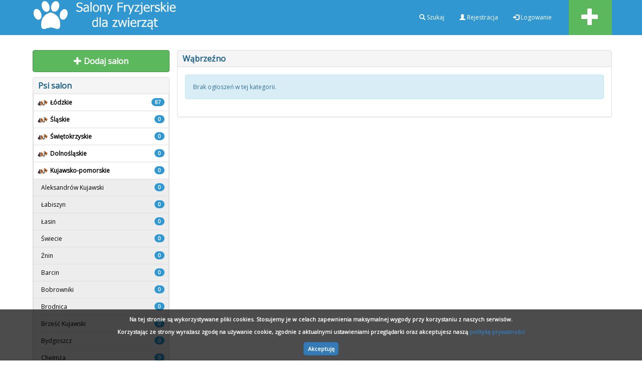

--- FILE ---
content_type: text/html; charset=UTF-8
request_url: https://psi-salon.pl/kategoria/357/wabrzezno/
body_size: 6774
content:
<!DOCTYPE html>
<html lang="pl">
  	<head>
   		<meta charset="utf-8">
			<base href="https://psi-salon.pl/">
    		<meta http-equiv="X-UA-Compatible" content="IE=edge">
    		<meta name="viewport" content="width=device-width, initial-scale=1">
			<meta name="keywords" content="" />
    		<meta name="description" content="Wąbrzeźno - psi salon - Prowadzisz salon fryzjerski dla zwierząt? Organizujesz kursy groomerskie?">
			<meta name="author" content="">
    		<link rel="icon" href="templates/new/images/favicon.ico">
    		<title>Wąbrzeźno - psi salon - Salony fryzjerskie dla zwierząt</title>
			<link rel="sitemap" type="application/xml" title="Sitemap" href="sitemap.xml" />
    		<link href="templates/blue/css/bootstrap.min.css" rel="stylesheet">
    		<link href="templates/blue/css/style_new.css" rel="stylesheet">
			<link href="https://fonts.googleapis.com/css?family=Open+Sans" rel="stylesheet"> 
    	<script src="https://ajax.googleapis.com/ajax/libs/jquery/1.12.4/jquery.min.js"></script>
    	<script src="js/js_new.js"></script>	
    	<script src="js/bootstrap/bootstrap.min.js"></script>
					<meta property="og:type" content="website" >
			<meta property="og:description" content="Wąbrzeźno - psi salon - Prowadzisz salon fryzjerski dla zwierząt? Organizujesz kursy groomerskie?">
			<meta property="og:title" content="Wąbrzeźno - psi salon - Psie salony - Groomers - Fryzjerzy" >
		  </head>
<body>

<header>
		<div class="new_top_all mob-off">
			<div class="new_top_all_c">
								<a href="https://psi-salon.pl/glowna/"><img src="images/logo_ogl_mob.png" alt="logo" style="max-height:60px;height:100%;"></a>
				 	<ul class="nav navbar-nav navbar-rightt mob-off">			      
		      			<li ><a role="button" class="mob-off" data-toggle="collapse" href="#search" aria-expanded="false" aria-controls="search"><span class="glyphicon glyphicon-search"></span> Szukaj</a></li>
						
				      	<li><a href="register/"><span class="glyphicon glyphicon-user"></span> Rejestracja</a></li>
				      	<li><a href="login/"><span class="glyphicon glyphicon-log-in"></span> Logowanie</a></li>
													    	</ul>
				<a href="dodaj/" style="text-decoration:none;" title=" Dodaj salon"><div class="dodaj_ogl_bb"><span class="glyphicon glyphicon-plus"></span></div></a>

			</div>
		</div>
    	<nav class="navbar navbar-inverse mob-on">
      		<div class="container" >
        		<div class="navbar-header">
          			<a href="dodaj/">
					<div type="button" class="navbar-toggle collapsed">
						<span class="glyphicon glyphicon-plus add-ico-nav"></span>
				     	</div>
				</a>

         	 		<button type="button" class="navbar-toggle collapsed" data-toggle="collapse" data-target="#search" aria-expanded="false" aria-controls="search">
					<span class="glyphicon glyphicon-search search-ico-nav"></span>
          			</button>

          			<button type="button" class="navbar-toggle collapsed" data-toggle="collapse" data-target="#navbar" aria-expanded="false" aria-controls="navbar">
					<span class="glyphicon glyphicon-menu-hamburger menu-ico-nav"></span>
          			</button>

          			<a class="navbar-brand mob-on" href="https://psi-salon.pl/"><img src="images/logo_ogl_mob.png" alt="logo mob" style="width:100%;max-width:170px;margin-top:-3px;margin-left:-10px;"></a>
        		</div>
        		<div id="navbar" class="collapse navbar-collapse">
		  		<ul class="nav navbar-nav">
								  		<li><a href="https://psi-salon.pl/" ><span class="glyphicon glyphicon-home"></span> Strona Główna</a> </li>
					<li><a href="news/" >Aktualności</a> </li>
					

					<li class="mob-on"><a href="kategorie/" >Psi salon</a> </li>
					<li><a href="regulamin/" >Regulamin</a> </li>
								<li><a href="ulubione/" >Ulubione</a></li>					<li><a href="kontakt/" >Kontakt</a></li>
		  		</ul>
		   		<ul class="nav navbar-nav navbar-right">			      
		      			<li ><a role="button" class="mob-off" data-toggle="collapse" href="#search" aria-expanded="false" aria-controls="search"><span class="glyphicon glyphicon-search"></span> Szukaj</a></li>
						
				      	<li><a href="register/"><span class="glyphicon glyphicon-user"></span> Rejestracja</a></li>
				      	<li><a href="login/"><span class="glyphicon glyphicon-log-in"></span> Logowanie</a></li>
							    		</ul>
        		</div>
		</div>
		</nav>
		<div id="search" class="collapse  c-search" >
			
				<div class="container-search">
					<form method="post" action="szukaj.php" class="form-inline">
	  					<div class="form-group">
	      						<input type="text" class="form-control form-control-right-bmp" name="q" placeholder="Wpisz czego szukasz...">
	  					</div>
						<div class="form-group">
							<select name="cat" class="form-control form-control-center-b">
							<option value="">Wybierz województwo</option>
													  															  															  															  															  															  															  															  															  															  															  															  															  															  															  															  															  															  															  											<option value="5"  style="color:black!Important;font-weight:bold!Important;">Łódzkie</option>
																					  															  															  															  															  															  															  															  															  															  															  															  															  															  															  											<option value="12"  style="color:black!Important;font-weight:bold!Important;">Śląskie</option>
																					  															  															  															  															  															  															  															  											<option value="13"  style="color:black!Important;font-weight:bold!Important;">Świętokrzyskie</option>
																					  															  															  															  															  															  															  															  															  															  															  															  															  															  															  															  															  															  															  															  															  															  															  															  															  															  															  															  															  															  															  															  															  															  															  															  															  															  															  															  															  															  															  															  															  															  															  															  															  															  															  															  															  															  															  															  															  															  															  															  															  															  															  															  															  															  															  															  															  															  															  															  															  															  															  															  															  															  															  															  															  															  															  															  															  															  															  															  															  															  															  															  															  															  															  															  															  															  															  															  															  															  															  															  															  															  															  															  															  															  															  															  															  															  															  															  															  															  															  															  															  															  															  															  															  															  															  															  															  															  															  															  															  															  															  															  															  															  															  															  															  															  															  															  															  															  															  															  															  															  															  															  															  															  															  															  															  															  															  															  															  															  															  															  															  															  											<option value="1"  style="color:black!Important;font-weight:bold!Important;">Dolnośląskie</option>
																					  															  															  															  															  															  															  															  															  															  															  															  															  															  															  															  															  															  															  															  															  															  															  															  															  															  															  															  															  															  															  															  															  															  															  															  															  															  															  															  															  															  															  															  															  															  															  															  															  															  															  															  															  															  															  															  															  															  															  															  															  															  															  															  															  															  															  															  															  															  															  															  															  															  															  															  															  															  															  															  															  															  															  															  															  															  															  															  															  															  															  															  															  															  															  															  															  															  															  															  															  															  															  															  															  															  															  															  															  															  															  															  															  															  															  															  															  															  															  															  															  															  															  															  															  															  															  															  															  															  															  															  															  															  															  															  															  															  															  															  															  															  															  															  															  															  															  															  															  															  															  															  															  															  															  															  															  															  															  															  															  															  															  															  															  															  															  															  															  															  															  															  															  															  															  															  															  															  															  															  															  															  															  															  															  															  															  															  															  															  															  															  															  															  															  															  															  															  															  															  															  															  															  															  															  															  															  															  															  															  															  															  															  															  															  															  															  											<option value="2"  style="color:black!Important;font-weight:bold!Important;">Kujawsko-pomorskie</option>
																					  															  															  															  															  															  															  															  															  															  															  															  															  															  															  															  															  															  															  															  															  															  															  															  															  															  															  															  															  											<option value="3"  style="color:black!Important;font-weight:bold!Important;">Lubelskie</option>
																					  															  															  															  															  															  															  															  															  															  															  											<option value="4"  style="color:black!Important;font-weight:bold!Important;">Lubuskie</option>
																					  															  															  															  															  															  															  															  											<option value="6"  style="color:black!Important;font-weight:bold!Important;">Małopolskie</option>
																					  															  															  															  															  															  															  											<option value="7"  style="color:black!Important;font-weight:bold!Important;">Mazowieckie</option>
																					  															  															  															  															  															  															  															  															  															  															  															  															  															  															  															  															  															  															  															  															  															  															  															  															  															  															  															  															  															  															  															  															  															  															  															  															  															  															  															  															  															  															  															  															  															  															  															  															  															  															  															  															  															  															  															  															  															  															  															  															  															  															  															  															  															  															  															  															  															  															  															  															  															  															  															  															  															  															  															  															  															  															  															  															  															  															  															  															  															  															  															  															  															  															  															  															  															  															  															  															  															  															  															  															  															  															  															  															  															  															  															  															  															  															  															  															  															  											<option value="8"  style="color:black!Important;font-weight:bold!Important;">Opolskie</option>
																					  															  															  															  															  															  															  															  															  															  															  															  															  															  															  															  															  															  															  															  															  															  															  															  															  															  															  															  															  															  															  															  															  															  															  															  															  															  															  															  															  															  															  															  															  															  															  															  															  															  															  															  															  															  															  															  															  															  															  															  											<option value="9"  style="color:black!Important;font-weight:bold!Important;">Podkarpackie</option>
																					  															  											<option value="10"  style="color:black!Important;font-weight:bold!Important;">Podlaskie</option>
																					  															  															  															  															  															  											<option value="11"  style="color:black!Important;font-weight:bold!Important;">Pomorskie</option>
																					  															  															  															  															  															  															  															  															  															  															  															  															  															  															  															  															  															  															  															  															  															  															  															  															  															  															  															  															  															  															  															  															  															  															  															  															  															  															  															  															  															  															  															  															  															  															  															  															  															  															  															  															  															  															  															  															  															  															  															  															  															  															  															  															  															  															  															  															  															  															  															  															  															  															  															  															  															  															  															  															  															  															  															  															  															  															  															  															  															  															  															  															  															  															  															  															  															  															  															  															  															  															  															  															  															  															  															  															  															  															  															  															  															  															  															  															  															  															  															  															  															  															  															  															  															  															  															  															  															  															  															  															  															  															  															  															  															  															  															  															  															  															  															  															  															  															  															  															  															  															  															  															  															  															  															  															  															  															  															  															  															  															  															  															  															  															  															  															  															  															  															  															  															  															  															  															  															  															  															  															  															  															  															  															  															  															  															  															  															  															  															  															  															  															  															  															  															  															  															  															  															  															  															  															  															  															  															  															  															  															  															  															  															  															  															  															  															  															  															  															  															  															  															  															  															  															  															  															  															  															  															  															  															  															  															  															  															  											<option value="14"  style="color:black!Important;font-weight:bold!Important;">Warmińsko-mazurskie</option>
																					  															  															  															  															  															  															  															  															  															  															  															  															  															  															  															  															  															  															  															  															  															  															  															  											<option value="15"  style="color:black!Important;font-weight:bold!Important;">Wielkopolskie</option>
																					  															  															  															  															  															  															  															  															  															  															  															  															  															  															  															  															  															  															  															  															  															  															  															  															  															  															  															  															  															  															  															  															  															  											<option value="16"  style="color:black!Important;font-weight:bold!Important;">Zachodniopomorskie</option>
																					  															  															  															  															  															  															  															  															  															  															  															  															  															  															  															  															  															  															  															  															  															  															  															  															  															  															  															  															  															  															  															  															  															  																</select>
	  					</div>
	  					<button type="submit" class="btn btn-primary btn-lg  form-control-left-b" name="create_search"><span class="glyphicon glyphicon-search"></span></button>
					
					</form>
				
			</div>
		</div>
	
</header>

<div align="center">
<div class="mads-block"></div>
<div class="mads-block"></div>
</div>
<main>
	<div class="container">
		<div class="container-main">
			<div class="row">

			  <div class="col-md-3 mob-off sidebar_left">
			<div class="right-sidebar">
				
												    <a href="dodaj/" style="text-decoration:none;"><div class="dodaj_ogl_b"><span class="glyphicon glyphicon-plus"></span> Dodaj salon</div></a>

				  								<div class="panel panel-default">
				  <div class="panel-heading">Psi salon</div>
				  <div class="panel-body">				    <ul class="list-group" >
                                                                                                                     <a href="kategoria/5/lodzkie/"><li class="list-group-item "><span class="badge">87</span><img src="upload/img/xRKggqJBfW.png" alt="img cat" style="width:20px;margin-right:5px;">Łódzkie</li></a>
                                                                                                <a href="kategoria/12/slaskie/"><li class="list-group-item "><span class="badge">0</span><img src="upload/img/QN2KQIua32.png" alt="img cat" style="width:20px;margin-right:5px;">Śląskie</li></a>
                                                      <a href="kategoria/13/swietokrzyskie/"><li class="list-group-item "><span class="badge">0</span><img src="upload/img/wiU4uZo2S8.png" alt="img cat" style="width:20px;margin-right:5px;">Świętokrzyskie</li></a>
                                                                                                                                                                                                                                                                                                                                                                                                                                                                                                                                                                                                                                                                                                                                                                                                                                                                                                                                                                                                                                          <a href="kategoria/1/dolnoslaskie/"><li class="list-group-item "><span class="badge">0</span><img src="upload/img/rwqoNJPcSa.png" alt="img cat" style="width:20px;margin-right:5px;">Dolnośląskie</li></a>
                                                                                                                                                                                                                                                                                                                                                                                                                                                                                                                                                                                                                                                                                                                                                                                                                                                                                                                                                                                                                                                                                                                                                                                                                                                                                                                                                            <a href="kategoria/2/kujawsko-pomorskie/"><li class="list-group-item "><span class="badge">0</span><img src="upload/img/FCMEiQHV6B.png" alt="img cat" style="width:20px;margin-right:5px;">Kujawsko-pomorskie</li></a>
               <a href="kategoria/304/aleksandrow-kujawski/"><li class="list-group-item list-group-item-pod  "><span class="badge">0</span>Aleksandrów Kujawski</li></a>                                          <a href="kategoria/335/labiszyn/"><li class="list-group-item list-group-item-pod  "><span class="badge">0</span>Łabiszyn</li></a>                  <a href="kategoria/336/lasin/"><li class="list-group-item list-group-item-pod  "><span class="badge">0</span>Łasin</li></a>                                                                                                                                                                                                                        <a href="kategoria/354/swiecie/"><li class="list-group-item list-group-item-pod  "><span class="badge">0</span>Świecie</li></a>                                                                        <a href="kategoria/360/znin/"><li class="list-group-item list-group-item-pod  "><span class="badge">0</span>Żnin</li></a>                                                            <a href="kategoria/305/barcin/"><li class="list-group-item list-group-item-pod  "><span class="badge">0</span>Barcin</li></a>                                                                                                                                                                                                      <a href="kategoria/306/bobrowniki/"><li class="list-group-item list-group-item-pod  "><span class="badge">0</span>Bobrowniki</li></a>                                                                                          <a href="kategoria/307/brodnica/"><li class="list-group-item list-group-item-pod  "><span class="badge">0</span>Brodnica</li></a>                        <a href="kategoria/308/brzesc-kujawski/"><li class="list-group-item list-group-item-pod  "><span class="badge">0</span>Brześć Kujawski</li></a>                                                                                    <a href="kategoria/309/bydgoszcz/"><li class="list-group-item list-group-item-pod  "><span class="badge">0</span>Bydgoszcz</li></a>                                                      <a href="kategoria/311/chelmza/"><li class="list-group-item list-group-item-pod  "><span class="badge">0</span>Chełmża</li></a>            <a href="kategoria/310/chelmno/"><li class="list-group-item list-group-item-pod  "><span class="badge">0</span>Chełmno</li></a>                              <a href="kategoria/312/chodecz/"><li class="list-group-item list-group-item-pod  "><span class="badge">0</span>Chodecz</li></a>                                                                              <a href="kategoria/313/ciechocinek/"><li class="list-group-item list-group-item-pod  "><span class="badge">0</span>Ciechocinek</li></a>                                                                                                                                                                                                                                                      <a href="kategoria/314/dobrzyn-nad-wisla/"><li class="list-group-item list-group-item-pod  "><span class="badge">0</span>Dobrzyń nad Wisłą</li></a>                                                                                                                                                                  <a href="kategoria/318/gorzno/"><li class="list-group-item list-group-item-pod  "><span class="badge">0</span>Górzno</li></a>            <a href="kategoria/315/gasawa/"><li class="list-group-item list-group-item-pod  "><span class="badge">0</span>Gąsawa</li></a>                                                                                    <a href="kategoria/316/gniewkowo/"><li class="list-group-item list-group-item-pod  "><span class="badge">0</span>Gniewkowo</li></a>                                                      <a href="kategoria/317/golub-dobrzyn/"><li class="list-group-item list-group-item-pod  "><span class="badge">0</span>Golub-Dobrzyń</li></a>                                                                                          <a href="kategoria/319/grudziadz/"><li class="list-group-item list-group-item-pod  "><span class="badge">0</span>Grudziądz</li></a>                                                                                          <a href="kategoria/320/inowroclaw/"><li class="list-group-item list-group-item-pod  "><span class="badge">0</span>Inowrocław</li></a>                        <a href="kategoria/321/izbica-kujawska/"><li class="list-group-item list-group-item-pod  "><span class="badge">0</span>Izbica Kujawska</li></a>      <a href="kategoria/322/jablonowo-pomorskie/"><li class="list-group-item list-group-item-pod  "><span class="badge">0</span>Jabłonowo Pomorskie</li></a>                  <a href="kategoria/323/janikowo/"><li class="list-group-item list-group-item-pod  "><span class="badge">0</span>Janikowo</li></a>      <a href="kategoria/324/janowiec-wielkopolski/"><li class="list-group-item list-group-item-pod  "><span class="badge">0</span>Janowiec Wielkopolski</li></a>                                                                                                                                                                                                            <a href="kategoria/325/kamien-krajenski/"><li class="list-group-item list-group-item-pod  "><span class="badge">0</span>Kamień Krajeński</li></a>                                                                                                                                                      <a href="kategoria/326/kcynia/"><li class="list-group-item list-group-item-pod  "><span class="badge">0</span>Kcynia</li></a>                  <a href="kategoria/327/kikol/"><li class="list-group-item list-group-item-pod  "><span class="badge">0</span>Kikół</li></a>                                                                                                                                                                                    <a href="kategoria/328/koronowo/"><li class="list-group-item list-group-item-pod  "><span class="badge">0</span>Koronowo</li></a>                                          <a href="kategoria/329/kowal/"><li class="list-group-item list-group-item-pod  "><span class="badge">0</span>Kowal</li></a>      <a href="kategoria/330/kowalewo-pomorskie/"><li class="list-group-item list-group-item-pod  "><span class="badge">0</span>Kowalewo Pomorskie</li></a>                                                                                          <a href="kategoria/331/kruszwica/"><li class="list-group-item list-group-item-pod  "><span class="badge">0</span>Kruszwica</li></a>                                                                                                                                                                                                            <a href="kategoria/332/lipno/"><li class="list-group-item list-group-item-pod  "><span class="badge">0</span>Lipno</li></a>                                                      <a href="kategoria/333/lubien-kujawski/"><li class="list-group-item list-group-item-pod  "><span class="badge">0</span>Lubień Kujawski</li></a>                                                <a href="kategoria/334/lubraniec/"><li class="list-group-item list-group-item-pod  "><span class="badge">0</span>Lubraniec</li></a>                                                                                                                                                                                                                                                                                                                  <a href="kategoria/337/mogilno/"><li class="list-group-item list-group-item-pod  "><span class="badge">0</span>Mogilno</li></a>                                          <a href="kategoria/338/mrocza/"><li class="list-group-item list-group-item-pod  "><span class="badge">0</span>Mrocza</li></a>                                                                        <a href="kategoria/339/naklo-nad-notecia/"><li class="list-group-item list-group-item-pod  "><span class="badge">0</span>Nakło nad Notecią</li></a>                                                      <a href="kategoria/340/nieszawa/"><li class="list-group-item list-group-item-pod  "><span class="badge">0</span>Nieszawa</li></a>                                          <a href="kategoria/341/nowe/"><li class="list-group-item list-group-item-pod  "><span class="badge">0</span>Nowe</li></a>                                                                                                                                                                                                                                                                                                                                                                                                                                                <a href="kategoria/342/pakosc/"><li class="list-group-item list-group-item-pod  "><span class="badge">0</span>Pakość</li></a>                                                                                                                                                                  <a href="kategoria/343/piotrkow-kujawski/"><li class="list-group-item list-group-item-pod  "><span class="badge">0</span>Piotrków Kujawski</li></a>                                                                                                                                                                                          <a href="kategoria/344/pruszcz/"><li class="list-group-item list-group-item-pod  "><span class="badge">0</span>Pruszcz</li></a>                                                                                                                                                                                          <a href="kategoria/345/radziejow/"><li class="list-group-item list-group-item-pod  "><span class="badge">0</span>Radziejów</li></a>            <a href="kategoria/346/radzyn-chelminski/"><li class="list-group-item list-group-item-pod  "><span class="badge">0</span>Radzyń Chełmiński</li></a>                                                                                                                                                                                    <a href="kategoria/347/rypin/"><li class="list-group-item list-group-item-pod  "><span class="badge">0</span>Rypin</li></a>                                                      <a href="kategoria/348/sepolno-krajenskie/"><li class="list-group-item list-group-item-pod  "><span class="badge">0</span>Sępólno Krajeńskie</li></a>                                                                                                                                                                              <a href="kategoria/349/skepe/"><li class="list-group-item list-group-item-pod  "><span class="badge">0</span>Skępe</li></a>                                                                        <a href="kategoria/350/solec-kujawski/"><li class="list-group-item list-group-item-pod  "><span class="badge">0</span>Solec Kujawski</li></a>                                                                                                                                                      <a href="kategoria/352/strzelno/"><li class="list-group-item list-group-item-pod  "><span class="badge">0</span>Strzelno</li></a>                                                                                                                                                                                                                              <a href="kategoria/353/szubin/"><li class="list-group-item list-group-item-pod  "><span class="badge">0</span>Szubin</li></a>                                                                                    <a href="kategoria/355/torun/"><li class="list-group-item list-group-item-pod  "><span class="badge">0</span>Toruń</li></a>                                                                        <a href="kategoria/356/tuchola/"><li class="list-group-item list-group-item-pod  "><span class="badge">0</span>Tuchola</li></a>                                                                                                                                                                        <a href="kategoria/357/wabrzezno/"><li class="list-group-item list-group-item-pod  active"><span class="badge">0</span>Wąbrzeźno</li></a>                                                      <a href="kategoria/359/wloclawek/"><li class="list-group-item list-group-item-pod  "><span class="badge">0</span>Włocławek</li></a>                              <a href="kategoria/358/wiecbork/"><li class="list-group-item list-group-item-pod  "><span class="badge">0</span>Więcbork</li></a>                                                                                                                                                                                                                                                                                                                                                                                                                                                                                                                                                                                                                                                   <a href="kategoria/3/lubelskie/"><li class="list-group-item "><span class="badge">0</span><img src="upload/img/D6lKL9ZXRf.png" alt="img cat" style="width:20px;margin-right:5px;">Lubelskie</li></a>
                                                                        <a href="kategoria/4/lubuskie/"><li class="list-group-item "><span class="badge">0</span><img src="upload/img/262TleAZxb.png" alt="img cat" style="width:20px;margin-right:5px;">Lubuskie</li></a>
                                                      <a href="kategoria/6/malopolskie/"><li class="list-group-item "><span class="badge">0</span><img src="upload/img/kRZLRB7Iln.png" alt="img cat" style="width:20px;margin-right:5px;">Małopolskie</li></a>
                                                <a href="kategoria/7/mazowieckie/"><li class="list-group-item "><span class="badge">0</span><img src="upload/img/EfOljwvuCE.png" alt="img cat" style="width:20px;margin-right:5px;">Mazowieckie</li></a>
                                                                                                                                                                                                                                                                                                                                                                                                                                                                                                                                                                                                                                                                                                                                          <a href="kategoria/8/opolskie/"><li class="list-group-item "><span class="badge">0</span><img src="upload/img/HTsXkgDpSX.png" alt="img cat" style="width:20px;margin-right:5px;">Opolskie</li></a>
                                                                                                                                                                                                                                                                                                                                                                              <a href="kategoria/9/podkarpackie/"><li class="list-group-item "><span class="badge">0</span><img src="upload/img/2lsigTDznb.png" alt="img cat" style="width:20px;margin-right:5px;">Podkarpackie</li></a>
                  <a href="kategoria/10/podlaskie/"><li class="list-group-item "><span class="badge">0</span><img src="upload/img/UCY37tgHSU.png" alt="img cat" style="width:20px;margin-right:5px;">Podlaskie</li></a>
                                          <a href="kategoria/11/pomorskie/"><li class="list-group-item "><span class="badge">0</span><img src="upload/img/TGa4iRqU1s.png" alt="img cat" style="width:20px;margin-right:5px;">Pomorskie</li></a>
                                                                                                                                                                                                                                                                                                                                                                                                                                                                                                                                                                                                                                                                                                                                                                                                                                                                                                                                                                                                                                                                                                                                                                                                                                                                                                                                                                                                                                                                                          <a href="kategoria/14/warminsko-mazurskie/"><li class="list-group-item "><span class="badge">0</span><img src="upload/img/ilhpf062yU.png" alt="img cat" style="width:20px;margin-right:5px;">Warmińsko-mazurskie</li></a>
                                                                                                                                                      <a href="kategoria/15/wielkopolskie/"><li class="list-group-item "><span class="badge">0</span><img src="upload/img/7BJSygtBEb.png" alt="img cat" style="width:20px;margin-right:5px;">Wielkopolskie</li></a>
                                                                                                                                                                                                                  <a href="kategoria/16/zachodniopomorskie/"><li class="list-group-item "><span class="badge">0</span><img src="upload/img/sBnVgHQGmd.png" alt="img cat" style="width:20px;margin-right:5px;">Zachodniopomorskie</li></a>
                                                                                                                                                                                                                        </ul>

				  </div>
				</div>								<div class="panel panel-default">
				  <div class="panel-heading">Statystyki</div>
				  <div class="panel-body">				    Online:  18<br/>
Online zalogowanych:  0<br/>
Ogłoszeń: 87<br/>
				  </div>
				</div>							</div>
		  </div>
				
		  <div class="col-md-9 content_center">
			<div class="center-body">

		
<div class="panel panel-default">
<div class="panel-heading">Wąbrzeźno</div>
<div class="panel-body"><div class="alert alert-info" role="alert">Brak ogłoszeń w tej kategorii.</div>


</p>		
			</div>
			</div>
				
</div></div>		  </div>
	</div>
	
<div align="center">
<div class="mads-block"></div><div class="mads-block"></div><div class="mads-block"></div>
</div>
<div align="center"></div>
    </div>
</main>
</div></div>
<div style="clear:both;"></div>


	<div class="container-fluid">
		<div class="ost-container" style="overflow:hidden;">
			<div style="margin: 0 auto;">
			<div class="cycle-slideshow" style="margin: 0 auto;" data-cycle-fx="carousel"  data-cycle-log="false"  data-cycle-timeout="10000" data-cycle-carousel-visible="10" data-cycle-slides="> div">
									<div class="ost_body_i">
						<a href="ogloszenie/91/przychodnia-weterynaryjna-poplawscy/">
							<div class="ost_body_a">
								<div class="ost_body_d">Przychodnia weterynaryjna...</div>
								<img src="img/150/91.jpg" alt="img 91" style="width:100%;height:100%;">			
							</div>
						</a>
					</div>
									<div class="ost_body_i">
						<a href="ogloszenie/90/psie-atelier,-salon-psiej-urody-agnieszka-wroblewska/">
							<div class="ost_body_a">
								<div class="ost_body_d">Psie Atelier, Salon Psiej...</div>
								<img src="img/150/90.jpg" alt="img 90" style="width:100%;height:100%;">			
							</div>
						</a>
					</div>
									<div class="ost_body_i">
						<a href="ogloszenie/89/salon-strzyzenia-i-pielegnacji-psow-cztery-lapki-lowicz/">
							<div class="ost_body_a">
								<div class="ost_body_d">Salon strzyżenia i...</div>
								<img src="img/150/89.jpg" alt="img 89" style="width:100%;height:100%;">			
							</div>
						</a>
					</div>
									<div class="ost_body_i">
						<a href="ogloszenie/88/spa-dla-kota-i-psa/">
							<div class="ost_body_a">
								<div class="ost_body_d">Spa Dla Kota i Psa</div>
								<img src="img/150/88.jpg" alt="img 88" style="width:100%;height:100%;">			
							</div>
						</a>
					</div>
									<div class="ost_body_i">
						<a href="ogloszenie/87/tosia-sklep-zoologiczny-oraz-salon-psiej-urody/">
							<div class="ost_body_a">
								<div class="ost_body_d">Tosia - Sklep Zoologiczny...</div>
								<img src="img/150/87.jpg" alt="img 87" style="width:100%;height:100%;">			
							</div>
						</a>
					</div>
									<div class="ost_body_i">
						<a href="ogloszenie/86/salon-groomerski-chwila-dla-pupila-joanna-chwialkowska/">
							<div class="ost_body_a">
								<div class="ost_body_d">Salon groomerski Chwila dla...</div>
								<img src="img/150/86.jpg" alt="img 86" style="width:100%;height:100%;">			
							</div>
						</a>
					</div>
									<div class="ost_body_i">
						<a href="ogloszenie/85/strzyzenie-i-pielegnacja-psow-la-groom/">
							<div class="ost_body_a">
								<div class="ost_body_d">Strzyżenie i pielęgnacja...</div>
								<img src="img/150/85.jpg" alt="img 85" style="width:100%;height:100%;">			
							</div>
						</a>
					</div>
									<div class="ost_body_i">
						<a href="ogloszenie/84/big-dog-strzyzenie-psow-lodz/">
							<div class="ost_body_a">
								<div class="ost_body_d">Big Dog Strzyżenie Psów...</div>
								<img src="img/150/84.jpg" alt="img 84" style="width:100%;height:100%;">			
							</div>
						</a>
					</div>
									<div class="ost_body_i">
						<a href="ogloszenie/83/salon-groomingu-modny-psiak/">
							<div class="ost_body_a">
								<div class="ost_body_d">SALON GROOMINGU MODNY PSIAK</div>
								<img src="img/150/83.jpg" alt="img 83" style="width:100%;height:100%;">			
							</div>
						</a>
					</div>
									<div class="ost_body_i">
						<a href="ogloszenie/82/fryzjer-dla-psow-i-kotow-arystea-monika-szeligowska/">
							<div class="ost_body_a">
								<div class="ost_body_d">Fryzjer dla psów i kotów...</div>
								<img src="img/150/82.jpg" alt="img 82" style="width:100%;height:100%;">			
							</div>
						</a>
					</div>
									<div class="ost_body_i">
						<a href="ogloszenie/81/salon-pielegnacyjny-psow-hau-hau/">
							<div class="ost_body_a">
								<div class="ost_body_d">Salon pielęgnacyjny psów -...</div>
								<img src="img/150/81.jpg" alt="img 81" style="width:100%;height:100%;">			
							</div>
						</a>
					</div>
									<div class="ost_body_i">
						<a href="ogloszenie/80/salon-psiej-urody-morusek/">
							<div class="ost_body_a">
								<div class="ost_body_d">Salon Psiej Urody Morusek</div>
								<img src="img/150/80.jpg" alt="img 80" style="width:100%;height:100%;">			
							</div>
						</a>
					</div>
									<div class="ost_body_i">
						<a href="ogloszenie/79/saba-pielegnacja-i-strzyzenie-psow-szydlik-d-/">
							<div class="ost_body_a">
								<div class="ost_body_d">Saba. Pielęgnacja i...</div>
								<img src="img/150/79.jpg" alt="img 79" style="width:100%;height:100%;">			
							</div>
						</a>
					</div>
									<div class="ost_body_i">
						<a href="ogloszenie/78/salon-groomerski-psiaki-nati/">
							<div class="ost_body_a">
								<div class="ost_body_d">Salon groomerski Psiaki Nati</div>
								<img src="img/150/78.jpg" alt="img 78" style="width:100%;height:100%;">			
							</div>
						</a>
					</div>
									<div class="ost_body_i">
						<a href="ogloszenie/77/krolak-malgorzata-strzyzenie-psow/">
							<div class="ost_body_a">
								<div class="ost_body_d">Królak Małgorzata....</div>
								<img src="img/150/77.jpg" alt="img 77" style="width:100%;height:100%;">			
							</div>
						</a>
					</div>
									<div class="ost_body_i">
						<a href="ogloszenie/76/woof-salon-dla-psow/">
							<div class="ost_body_a">
								<div class="ost_body_d">Woof- Salon dla psów</div>
								<img src="img/150/76.jpg" alt="img 76" style="width:100%;height:100%;">			
							</div>
						</a>
					</div>
									<div class="ost_body_i">
						<a href="ogloszenie/75/salon-psich-fryzur-i-sklep-zoologiczny-groomlandia/">
							<div class="ost_body_a">
								<div class="ost_body_d">Salon Psich Fryzur i Sklep...</div>
								<img src="img/150/75.jpg" alt="img 75" style="width:100%;height:100%;">			
							</div>
						</a>
					</div>
									<div class="ost_body_i">
						<a href="ogloszenie/74/pet-society/">
							<div class="ost_body_a">
								<div class="ost_body_d">Pet Society</div>
								<img src="img/150/74.jpg" alt="img 74" style="width:100%;height:100%;">			
							</div>
						</a>
					</div>
									<div class="ost_body_i">
						<a href="ogloszenie/73/studio-pielegnacji-psow-wyjatkowy-pies/">
							<div class="ost_body_a">
								<div class="ost_body_d">STUDIO PIELĘGNACJI PSÓW -...</div>
								<img src="img/150/73.jpg" alt="img 73" style="width:100%;height:100%;">			
							</div>
						</a>
					</div>
									<div class="ost_body_i">
						<a href="ogloszenie/72/salon-psiej-urody-albertyna/">
							<div class="ost_body_a">
								<div class="ost_body_d">Salon Psiej Urody - ALBERTYNA</div>
								<img src="img/150/72.jpg" alt="img 72" style="width:100%;height:100%;">			
							</div>
						</a>
					</div>
									<div class="ost_body_i">
						<a href="ogloszenie/71/stylowypupil/">
							<div class="ost_body_a">
								<div class="ost_body_d">StylowyPUPIL</div>
								<img src="img/150/71.jpg" alt="img 71" style="width:100%;height:100%;">			
							</div>
						</a>
					</div>
									<div class="ost_body_i">
						<a href="ogloszenie/70/psi-salon-groomer-–-agnieszka-jarzynska/">
							<div class="ost_body_a">
								<div class="ost_body_d">Psi Salon Groomer –...</div>
								<img src="img/150/70.jpg" alt="img 70" style="width:100%;height:100%;">			
							</div>
						</a>
					</div>
									<div class="ost_body_i">
						<a href="ogloszenie/69/marshall-mobilne-spa-dla-psa/">
							<div class="ost_body_a">
								<div class="ost_body_d">Marshall Mobilne SPA dla PSA</div>
								<img src="img/150/69.jpg" alt="img 69" style="width:100%;height:100%;">			
							</div>
						</a>
					</div>
									<div class="ost_body_i">
						<a href="ogloszenie/68/meggie-spa-dla-psa-psi-fryzjer/">
							<div class="ost_body_a">
								<div class="ost_body_d">Meggie Spa Dla Psa - Psi...</div>
								<img src="img/150/68.jpg" alt="img 68" style="width:100%;height:100%;">			
							</div>
						</a>
					</div>
									<div class="ost_body_i">
						<a href="ogloszenie/67/twoj-zwierzaczek/">
							<div class="ost_body_a">
								<div class="ost_body_d">Twój Zwierzaczek</div>
								<img src="img/150/67.jpg" alt="img 67" style="width:100%;height:100%;">			
							</div>
						</a>
					</div>
									<div class="ost_body_i">
						<a href="ogloszenie/66/psie-studio/">
							<div class="ost_body_a">
								<div class="ost_body_d">Psie Studio</div>
								<img src="img/150/66.jpg" alt="img 66" style="width:100%;height:100%;">			
							</div>
						</a>
					</div>
									<div class="ost_body_i">
						<a href="ogloszenie/65/pasja/">
							<div class="ost_body_a">
								<div class="ost_body_d">Pasja</div>
								<img src="img/150/65.jpg" alt="img 65" style="width:100%;height:100%;">			
							</div>
						</a>
					</div>
									<div class="ost_body_i">
						<a href="ogloszenie/64/wibrysek-salon-pielegnacji-zwierzat/">
							<div class="ost_body_a">
								<div class="ost_body_d">Wibrysek. Salon pielęgnacji...</div>
								<img src="img/150/64.jpg" alt="img 64" style="width:100%;height:100%;">			
							</div>
						</a>
					</div>
									<div class="ost_body_i">
						<a href="ogloszenie/63/gucio-–-salon-psich-fryzur/">
							<div class="ost_body_a">
								<div class="ost_body_d">Gucio – Salon Psich Fryzur</div>
								<img src="img/150/63.jpg" alt="img 63" style="width:100%;height:100%;">			
							</div>
						</a>
					</div>
									<div class="ost_body_i">
						<a href="ogloszenie/62/e’melon-salon-groomerski/">
							<div class="ost_body_a">
								<div class="ost_body_d">E’MELON Salon Groomerski</div>
								<img src="img/150/62.jpg" alt="img 62" style="width:100%;height:100%;">			
							</div>
						</a>
					</div>
									<div class="ost_body_i">
						<a href="ogloszenie/61/salon-urody-dla-psa-i-kota-reksik/">
							<div class="ost_body_a">
								<div class="ost_body_d">Salon urody dla psa i kota -...</div>
								<img src="img/150/61.jpg" alt="img 61" style="width:100%;height:100%;">			
							</div>
						</a>
					</div>
									<div class="ost_body_i">
						<a href="ogloszenie/60/psi-fryzjer-pracownia-pielegnacji-psa/">
							<div class="ost_body_a">
								<div class="ost_body_d">Psi fryzjer- Pracownia...</div>
								<img src="img/150/60.jpg" alt="img 60" style="width:100%;height:100%;">			
							</div>
						</a>
					</div>
									<div class="ost_body_i">
						<a href="ogloszenie/59/zaczesany-kundel-studio-pielegnacji-psow/">
							<div class="ost_body_a">
								<div class="ost_body_d">Zaczesany Kundel - Studio...</div>
								<img src="img/150/59.jpg" alt="img 59" style="width:100%;height:100%;">			
							</div>
						</a>
					</div>
									<div class="ost_body_i">
						<a href="ogloszenie/58/arti-spa-dla-psa-monika-malinowska/">
							<div class="ost_body_a">
								<div class="ost_body_d">Arti-Spa Dla Psa Monika...</div>
								<img src="img/150/58.jpg" alt="img 58" style="width:100%;height:100%;">			
							</div>
						</a>
					</div>
									<div class="ost_body_i">
						<a href="ogloszenie/57/psi-salon-gucio-amp-chanel/">
							<div class="ost_body_a">
								<div class="ost_body_d">Psi Salon Gucio &amp; Chanel</div>
								<img src="img/150/57.jpg" alt="img 57" style="width:100%;height:100%;">			
							</div>
						</a>
					</div>
									<div class="ost_body_i">
						<a href="ogloszenie/56/akademia-strzyzenia-i-pielegnacji-psow-piotr-markiewicz/">
							<div class="ost_body_a">
								<div class="ost_body_d">Akademia strzyżenia i...</div>
								<img src="img/150/56.jpg" alt="img 56" style="width:100%;height:100%;">			
							</div>
						</a>
					</div>
									<div class="ost_body_i">
						<a href="ogloszenie/55/elegancki-pies/">
							<div class="ost_body_a">
								<div class="ost_body_d">Elegancki Pies</div>
								<img src="img/150/55.jpg" alt="img 55" style="width:100%;height:100%;">			
							</div>
						</a>
					</div>
									<div class="ost_body_i">
						<a href="ogloszenie/54/atelier-psiej-urody-louis-amp-co-/">
							<div class="ost_body_a">
								<div class="ost_body_d">Atelier psiej urody Louis...</div>
								<img src="img/150/54.jpg" alt="img 54" style="width:100%;height:100%;">			
							</div>
						</a>
					</div>
									<div class="ost_body_i">
						<a href="ogloszenie/53/dog-barber-salon-fryzjer-duzych-psow/">
							<div class="ost_body_a">
								<div class="ost_body_d">DOG Barber Salon - Fryzjer...</div>
								<img src="img/150/53.jpg" alt="img 53" style="width:100%;height:100%;">			
							</div>
						</a>
					</div>
									<div class="ost_body_i">
						<a href="ogloszenie/52/tedi-groom,-psi-fryzjer,-fryzjer-dla-psow-i-kotow-/">
							<div class="ost_body_a">
								<div class="ost_body_d">Tedi Groom, psi fryzjer,...</div>
								<img src="img/150/52.jpg" alt="img 52" style="width:100%;height:100%;">			
							</div>
						</a>
					</div>
				
			</div></div>
		<div style="clear:both"></div>
		</div>
	</div>
<footer>
	<div class="container-fluid">
		<div class="footer-container">
			<div class="row">
				  <div class="col-md-4 footer_left">
					
					<a href="news/" >Aktualności</a> | 
					<a href="faq/" >Pomoc</a> | 
					<a href="regulamin/" >Regulamin</a> | 
					<a href="polityka-prywatnosci/" >Polityka prywatności</a> | 
					
					
					<a href="kontakt/" >Kontakt</a>
				  </div>
				  <div class="col-md-4 footer_center"><div class="">			<form  method="POST" action="newsletter/" class="" >
                              <div class="form-group">
                                <div class="input-group input-group"><span class="input-group-addon" title="Newsletter"><span class="glyphicon glyphicon-envelope"></span></span>
                                  <input placeholder="Twój E-Mail" type="email" name="email" data-constraints="@Required @Email" class="form-control" required><span class="input-group-btn">
                                    <button type="submit" class="btn btn btn-primary">Dodaj</button></span>
                                </div>
                              </div>
<div class="checkbox" id="n1">
					<label>
						<input type="checkbox"  value="1" id="n1" name="reg" required>
						<span class="pole_o">*</span>Oświadczam, że zapoznałem się i akceptuję <a href="regulamin/"><b>regulamin</b></a> oraz <a href="polityka-prywatnosci/"><b>politykę prywatności</b></a> serwisu. Wyrażam zgodę na przetwarzanie moich danych osobowych przez <b>Psi-salon.pl</b> <b><a href="regulamin/"></a></b>
					</label>
				</div>
                            </form>
</div></div>				  <div class="col-md-4 footer_right">Psi-salon.pl &copy; 2023</div>
			</div>
		</div>
	</div>
</footer>
<div id="cookie-alert">
	<div id="cookie-alert-d">
		<div id="cookie-alert-t">
			Na tej stronie są wykorzystywane pliki cookies. Stosujemy je w celach zapewnienia maksymalnej wygody przy korzystaniu z naszych serwisów.
			<div style="margin:5px 0;">Korzystając ze strony wyrażasz zgodę na używanie cookie, zgodnie z aktualnymi ustawieniami przeglądarki oraz akceptujesz naszą <a href="polityka-prywatnosci/">politykę prywatności</a></div>
		</div>
		<div id="cookie-alert-c">
			<a href="https://psi-salon.pl/index.php?cookie=off" rel="nofollow" onclick="return(hide_cookie_alert())" title=""><div id="cookie-alert-z">Akceptuję</div></a>
		</div>
	</div>
</div>


	
    	<script src="js/jquery.cycle2.min.js"></script>
	
 	
		<script type="text/javascript" src="https://maps.googleapis.com/maps/api/js?key=AIzaSyCrcnkCT1fjLsY_epZ0wY2fzDvYl8OHlRE&libraries=places&callback=initAutocomplete"></script>
	
	


<div class="d_info"></div>
</body>
</html>




--- FILE ---
content_type: text/css
request_url: https://psi-salon.pl/templates/blue/css/style_new.css
body_size: 3247
content:

body {

  	font-family: 'Open Sans', sans-serif;
	font-size:12px;	
	width:100%;
	overflow-x: hidden;

}
a{
	text-decoration:none!Important;
}

.cat_g_i{
	width:20%;
	min-width:220px;
	float:left;
	padding:20px;
	text-align:center;
	font-weight:bold;
	color:black;
	font-size:14px;
}
.cat_g_i:hover{
	background:#3097d1;
	color:white;
}

.cat_ig img{
	width:70px;
	margin-bottom:10px;
}

.cat_ig{
	width:20%;
	float:left;
	text-align:center;
	padding:20px 0;
	font-weight:bold;
}

.cat_ig:hover{
	background:#3097d1;
	color:white;
}

.wia_b{
	width:100%;
	padding:10px 0;
	font-weight:bold;
	background:#ddd;
	text-align:center;
}
.wia_b_a{
	width:100%;
	padding:10px 0;
	font-weight:bold;
	background:#3097d1;
	color:white;
	text-align:center;
}
.wia_b_a a{
	color:white;
}

.msg_a{
	width:80%;
	float:left;
	border-radius:4px;
	background:#ddd;
	margin-bottom:30px;
	padding:5px;
}
.msg_b{
	padding:5px;
	width:80%;
	float:right;
	border-radius:4px;
	background:#3097d1;
	margin-bottom:30px;
	color:white;
}

.msg_b a{
	color:white;
}

.list-group{
	margin:-15px;
}
.edit_lang{
	clear:both;
	padding:5px;
	
	position:absolute;
	top:0px;
	left:330px;
}
.edit_lang:hover{
		
}
.edit_lang a{
	padding:0px!Important;
	margin:0px!Important;
	float:left!Important;
	
}

.edit_lang a:hover{
	
}

.list-group-item{
	font-weight:bold;
	padding:8px;
	border-radius:0px!Important;
	color:black;
	font-size:12px;
	border-top:0px;
}
.list-group-item:hover{
	background:#3097D1;
	color:white;
}
.list-group-item span{
	background: #3097D1;
	color:#ffffff;
	font-size:10px;

}
.list-group-item:hover span{
	background: #ffffff;
	color:#3097D1;
}
.list-group-item-pod{
	padding-left:15px;
	font-weight:normal!Important;
	background:#ededed;

}
.menu-ico-nav{
	color:white;
	padding:0 3px 0 3px!Important;
}
.search-ico-nav{
	color:white;
	padding:0 2px 0 2px!Important;
}
.add-ico-nav{
	color:white;
	padding:0 2px 0 2px!Important;
}
.navbar-toggle:focus{
	background:#2778a3!Important;
}
.navbar-toggle:hover{
	background:#2778a3!Important;
}
.navbar-toggle, .navbar-inverse{
	border-color:#3097D1!Important;
}
.navbar-fixed-top .navbar-collapse {
    max-height: 540px;
	height:100%;
}
.panel-heading{
	font-weight:bold;
	font-size:16px;
	padding:5px 5px 5px 10px;
	color:#1E6287!Important;
}

.dodaj_ogl_bb{
	border-radius:0px;
	border:0px solid;
	border-color:#499449;
	background:#5cb85c;
	text-align:center;
	font-weight:bold;
	font-size:36px;
	color:white;	
	position:absolute;
	top:0px;
	height:70px;
	right:-5px;
	margin-bottom:10px;
	padding:10px 25px;
}
.dodaj_ogl_bb:hover{
	background:#499449;
}
.dodaj_ogl_b{
	border-radius:4px;
	border:1px solid;
	border-color:#499449;
	background:#5cb85c;
	text-align:center;
	font-weight:bold;
	font-size:16px;
	color:white;
	width:100%;
	margin-bottom:10px;
	padding:10px 0 10px 0;
}
.dodaj_ogl_b:hover{
	background:#499449;
}
/*nav*/
.new_top_all{
	width:100%;
	height:70px;
	background:#3097d1;
}
.new_top_all_c{
	max-width:1150px;
	width:100%;
	position:relative;
	margin:0 auto;
	height:70px;
	background:#3097d1;
}
.navbar-brand{
	color:white!Important;
}
.navbar{
	font-size:14px!Important;
	border-radius:0px !Important;
	background:#3097D1;
	border:0px!Important;
}
.navbar-nav a{
	color:white !Important;
}
.navbar-nav a:hover{
	background:#337ab7!Important;

}

#pro_body_panel{
	overflow:hidden;
	height:250px;
}

.pro_body_i{
	width:390px;
	height:220px;
	position:relative;
	float:left;
	margin-left:10px;
	margin-bottom:20px;
}
.pro_body_a{
	width:100%;
	height:100%;
	position:relative;
	background:url(../images/loading.gif);
	background-repeat: no-repeat;
	background-position: center center;
}
.pro_body_c{
	width:15%;
	height:25%;
	position:absolute;
	top:0px;
	left:0px;
}
.pro_body_d{
	width:100%;
	height:30px;
	color:#ffffff;
	font-weight:bold;
	background:url(../../../images/ptlo.png);
	position:absolute;
	bottom:0px;
	left:0px;
	padding:5px;
}

/*main*/

.sidebar_right{
	padding:0 10px 0 10px!Important;
}

.sidebar_left{
	padding:0 10px 0 10px!Important;
}

.content_center{
	padding:0 5px 0 5px!Important;	
}

.container-main{
	padding:30px 0 30px 0;
}
.center-body{

	margin:0px 0px 0 0px;
	width:100%;


}
.right-sidebar{
	
	margin:0 0px 0 0px;
	width:100%;
}
.ost_body_i{
	width:150px;
	height:113px;
	position:relative;
	float:left;
	margin-left:8px;
	
}
.ost_body_a{
	width:100%;
	height:100%;
	position:relative;
}
.ost_body_d{
	width:100%;

	color:#ffffff;
	font-size:11px;
	font-weight:bold;
	background:url(../../../images/ptlo.png);
	position:absolute;
	bottom:0px;
	left:0px;
	padding:3px;
}

.ost-container{
	background:#3097D1;
	width:100%;
	color:white;
	padding:20px 0px 20px 0px;
	height:150px;
}
.c-search{
	background:#ffffff;
	border:0px!Important;
	padding:20px 0 15px 0;
	font-size:14px!Important;
	font-weight:normal!Important;
}
.container-search{
	text-align:center;
	width:100%;
	max-width:1180px;
	margin:-20px auto;
	padding:20px 0;
	background: #ffffff;
	border-top:0px solid #39b0f0;
	border-bottom-left-radius:4px;
	border-bottom-right-radius:4px;
	
}
/*footer*/

.container-fluid{
	padding:0px;
}
.footer-container{
	background:#1e6287;
	color:white;
	padding:20px 20px 20px 20px;
}
.footer-container a{
	color:white;
}
.footer_right{
	text-align:right;
}

.mob-off{
	display:block;
}
.mob-on{
	display:none!Important;
}
.form-control-right-bc{
	padding:0px 12px 0px 12px!Important;
	height:47px;
	font-size:16px!Important;

	width:400px!Important;
	border-top-right-radius: 0;
  	border-bottom-right-radius: 0;
	margin-right:-2px;
}
.form-control-right-b{
	padding:0px 12px 0px 42px!Important;
	height:47px;
	font-size:16px!Important;
	width:480px!Important;
	border-top-right-radius: 0;
  	border-bottom-right-radius: 0;
	margin-right:-2px;
    background-image: url('../images/seico.png');
    background-repeat: no-repeat;
    background-position: 6px 6px;
	background-size:35px 35px;
}
.form-control-right-bmp{
	padding:0px 12px 0px 42px!Important;
	height:47px;
	font-size:16px!Important;
	width:430px!Important;
	border-top-right-radius: 0;
  	border-bottom-right-radius: 0;
	margin-right:-2px;
    background-image: url('../images/seico.png');
    background-repeat: no-repeat;
    background-position: 6px 6px;
	background-size:35px 35px;
}
.form-control-right-ci{
	padding:0px 12px 0px 32px!Important;
	height:47px;
	font-size:16px!Important;
	width:150px!Important;
	border-radius: 0;
	margin-right:-4px;
	margin-left:-3px;
    background-image: url('../../../images/mapmarker.png');
    background-repeat: no-repeat;
    background-position: 6px 10px;
	background-size:25px 25px;
}
.form-control-center-od{
	font-size:14px!Important;
	font-weight:normal!Important;
	padding:0px 12px 0px 12px!Important;
	height:47px;
	border-radius: 0;
	margin-right:-4px;
	margin-left:-5px;
	-moz-appearance: none;
	-webkit-appearance: none;
	appearance: none;
	min-width:50px;
	cursor:pointer;
	background: url(../images/select_arrow.png) no-repeat right #fff;
	background-position: 95% 16px; 

}
.form-control-center-bb{
	padding:0px 12px 0px 12px!Important;
	height:47px;
	font-size:16px!Important;
	border-radius: 0;
	margin-right:-4px;
	margin-left:-3px;
	-moz-appearance: none;
	-webkit-appearance: none;
	appearance: none;
	max-width:100px;
	width:100%;
 
}
.form-control-center-b{
	font-size:14px!Important;
	font-weight:normal!Important;
	padding:0px 12px 0px 12px!Important;
	height:47px;
	border-radius: 0;
	margin-right:-4px;
	margin-left:-3px;
	-moz-appearance: none;
	-webkit-appearance: none;
	appearance: none;
	min-width:200px;
	cursor:pointer;
	background: url(../images/select_arrow.png) no-repeat right #fff;
	background-position: 95% 16px; 
}
.form-control-left-b{
	border-top-left-radius: 0;
  	border-bottom-left-radius: 0;
	margin-left:-1px;
	margin-top:-1px!Important;
	font-size:16px!Important;
	padding:0px 22px 0px 22px!Important;
	height:47px;
}
.form-signin .form-signin-heading, .form-signin .checkbox {
  	margin-bottom: 10px;
}
.form-signin .checkbox {
  	font-weight: normal;
}
.form-signin .form-control {
  	position: relative;
  	height: auto;
  	-webkit-box-sizing: border-box;
     	-moz-box-sizing: border-box;
        box-sizing: border-box;
  	padding: 10px;
  	font-size: 16px;
}
.form-signin .form-control:focus {
  	z-index: 2;
}
.form-control-ee {
  	margin-bottom: -1px;
  	border-bottom-right-radius: 0;
  	border-bottom-left-radius: 0;
}
.form-control-cc {
  	margin-bottom: -1px;
  	border-radius: 0;

}
.form-control-pp {
  	margin-bottom: 10px;
  	border-top-left-radius: 0;
  	border-top-right-radius: 0;
}
.panel-body-lista-a{
	margin-bottom:20px;
	border:0px;
	border-bottom:1px solid #dddddd;
	padding-bottom:5px;
}
.panel-body-lista{
	padding:0px 0px 0px 0;

}
.artv_tytul{
	font-size:22px;
	padding-bottom:	5px;
}
.artv_miejsce{
	font-size:14px;
	color:#525252;
	padding-bottom:	5px;
}
.artv_kontakt{
	font-size:14px;
	color:#525252;
	text-align:right;
	padding-bottom:	5px;
}
.artv_cena{
	font-size:18px;
	padding-bottom:	5px;
	text-align:right;
}
.artv_tresc{
	min-height:230px;
	padding-top:10px; 
}
.artv_btm_right{
	text-align:right;
	padding-top: 15px;
}
.artv_btm_left{
	font-size:12px;
	color:#525252;
	padding-top: 15px;
}
.artv_btk{
	text-align:right;
	padding-bottom:	5px;
	padding-top:	5px;
	
}
.artv_bts{
	text-align:left;
	padding-bottom:	5px;
	padding-top:	5px;
	clear:both;
}
.send_kk{
	padding:3px 10px 3px 10px;
}
/*lista*/

.lista_top{
	width:80%;
	float:left;
	margin-left:5px;
}
.lista_tytul a{
	color:#393333;
	
	font-size:18px;
	padding: 0 0 0 5px;

}
.lista_cena{
	color:#3994f5;
	font-size:15px;
	text-align:right;
	font-weight:bold;


}
.lista_cena span{
	color:black;
	font-size:11px;
}
.lista_text{
	padding:10px 0 0 20px;
	min-height:62px;
	color:#5e5e5e;
}
.lista_miasto{
	padding:5px 0 0 20px;
	font-weight:bold;
	font-size:12px;
	color:#393333;
}
.lista_data{
	padding-top:5px;
	text-align:right;
	font-weight:bold;
	font-size:12px;
	color:#393333;
}
.lista_img{
	width:17%;
	float:left;
	position:relative;
}
.lista_imgg{
	width:100%;
	height:113px;
}
.thumbnail{
	margin:0px;
	border-color:#ffffff;

}
.ulu_b_lista{
	padding:0px;
	margin-left:5px;
	float:left;
	color:#dddddd;
	cursor:pointer;
}
.ulu_b_lista:hover{
	color:red;
}
.ulu_b_del_lista{
	padding:0px;
	margin-left:5px;
	float:left;
	cursor:pointer;
	color:red;
}
.ulu_b_del_lista:hover{
	color:orange;
}
.ulu_b{
	padding:5px;
	margin-left:5px;
	float:right;
	cursor:pointer;
}
.ulu_b:hover{
	color:red;
}
.ulu_b_del{
	padding:5px;
	margin-left:5px;
	float:right;
	cursor:pointer;
	color:red;
}
.ulu_b_del:hover{
	color:orange;
}
.mapa_l{
	cursor:pointer;
}
.mapa_l:hover{
	color: #499449;
}
.mapa_ic{
	margin-right:5px;
	color: #499449;
	cursor:pointer;
}
.mapa_ic:hover{
	color:#52cc52;
}
.print_b{
	padding:5px;
	margin-left:5px;
	float:right;
	cursor:pointer;
}
.print_b:hover{
	color:blue;
}
.zglos_b{
	padding:5px;
	margin-left:5px;
	float:right;
	cursor:pointer;
}
.zglos_b:hover{
	color:red;
}
.pole_o{
	color:red;
}
.d_info{
	border:2px solid #dddddd;
	-webkit-border-top-left-radius:4px; -moz-border-radius-topleft:4px; border-top-left-radius:4px;
	-webkit-border-top-right-radius:4px; -moz-border-radius-topright:4px; border-top-right-radius:4px;
	-webkit-border-bottom-left-radius:4px; -moz-border-radius-bottomleft:4px; border-bottom-left-radius:4px;
	-webkit-border-bottom-right-radius:4px; -moz-border-radius-bottomright:4px; border-bottom-right-radius:4px;
	padding:2px;
	background:white;
	font-weight:bold;
	z-index:1210;
	position:absolute;
	display:none;
	left:1px;
	top:1px;
	width:100px;
	text-align:center;
}

#form_info{
	padding:5px;
	text-align:center;
	font-weight:bold;
}
.rating0{
   background-image: url('../images/0.png');
}
.rating1{
   background-image: url('../images/1.png');
}
.rating2{
   background-image: url('../images/2.png');
}

#cookie-alert{
	z-index: 1030;
	position: fixed;
	bottom: 0px;
	background:url(../../../images/ptlo.png);
	font-size:11px;
	padding: 10px;
	text-align: center;
	color:#ffffff;
	width: 100%;
}
#cookie-alert-d{
	width:100%;
	max-width:1020px;
	margin: 0px auto;
	
	text-align:center;
}
#cookie-alert-t{
	float:left;
	width:100%;
	font-weight:bold;
	text-align: left;
	line-height: 20px;

	
	text-align:center;
}
#cookie-alert-c{
	float:left;
	
	text-align:center;
	width:100%;
}
#cookie-alert-z{
	border-radius:5px;
	background:#337ab7;
	border:1px solid #2e6da4;
	font-weight:bold;
	color:white;
	padding:5px 5px 5px 5px;
	width:70px;
	margin:5px auto 0 auto;
}

.navbar-rightt{
	position: absolute;
	top:10px;
	right:100px;
}


@media  (max-width: 780px) {

	.width_max_mob{
		width:100%;
	}
	.artv_cena{
		text-align:left;
	}
	.artv_btk{
		text-align:left;
	}
	.artv_kontakt{
		text-align:left;
	}

}
@media  (max-width: 1000px) {
	body {
		width:100%;
		overflow-x: hidden;
	}
	.lista_top{
		width:100%;
		float:left;
		margin-left:0px;
	}
	.lista_img{
		width:100%;
		text-align:center;
		padding:0 0 10px 0;
		position:relative;
	}
	.lista_imgg{
		width:100%!Important;
		background:red;
		height:200px;
		position:relative;
		margin: 0 auto;
	}
	.lista_imgg img{
		width:100%;
		max-height:113px;
	}
	.form-control-right-bmp{
		padding:11px 11px 11px 41px!Important;
		font-size:16px!Important;
		height: auto;
		width:100%!Important;
		border-radius:0px;
		margin-right:-2px;
		background-image: url('../images/seico.png');
		background-repeat: no-repeat;
		background-position: 6px 6px;
		background-size:35px 35px;
	}
	.form-control-right-ci{
		padding:11px 11px 11px 31px!Important;
		font-size:16px!Important;
		height: auto;
		width:70%!Important;
		float:left;
		border-radius: 0;
		margin-right:0px;
		margin-left:0px;
		background-image: url('../../../images/mapmarker.png');
		background-repeat: no-repeat;
		background-position: 6px 10px;
		background-size:25px 25px;
	}
	.form-control-center-od{
		font-size:14px!Important;
		font-weight:normal!Important;
		padding:11px 12px 11px 12px!Important;
		height: auto;
		width:30%!Important;
		margin-bottom:15px;
		float:left;
		border-radius: 0;
		margin-right:0px;
		margin-left:0px;
		-moz-appearance: none;
		-webkit-appearance: none;
		appearance: none;
		min-width:50px;
		cursor:pointer;
		background: url(../images/select_arrow.png) no-repeat right #fff;
		background-position: 95% 16px; 

	}
	.form-control-right-bc{
		width:100%!Important;
		max-width:100%!Important;
		min-width:100%!Important;
		margin:0px;
		border-radius:0px !Important;
	}
	.form-control-right-b{
		width:100%!Important;
		max-width:100%!Important;
		min-width:100%!Important;
		margin:0px!Important;
		float:none!Important;
		clear:both!Important;
		border-radius:0px !Important;
	}
	.form-control-center-bb{
		width:50%!Important;
		max-width:50%;
		min-width:50%;
		float:left!Important;
		margin:0px 0 15px 0;
		border-radius:0px !Important;
	 
	}
	.form-control-center-b{
		width:100%!Important;
		max-width:100%!Important;
		margin:0px!Important;
		float:inline!Important;
		clear:both!Important;
		border-radius:0px !Important;
	}
	.form-control-left-b{
		width:100%!Important;
		max-width:100%!Important;
		min-width:100%!Important;
		margin:0px!Important;
		border-radius:0px !Important;
	}

	.edit_lang{
		margin-left:15px;
	}
	.footer_left{
		text-align:center;
		padding:0px 0 20px 0;
	}
	.footer_right{
		text-align:center;
		padding:20px 0 0px 0;
	}	
	.mob-off{
		display:none!Important;
	}
	.mob-on{
		display:block!Important;
	}
	.center-body{
		margin:0;
	}
	.edit_lang{
		margin-top:5px!Important;
		clear:both;
		height:30px;
		
		position:absolute;
		top:0px;
		left:0px;
	}
	.edit_lang:hover{
			background:#3097d1!Important;
	}
	.edit_lang a{
		padding:0px!Important;
		margin:0px!Important;
		float:left!Important;
		background:#3097d1!Important;
	}

	.edit_lang a:hover{
		background:#3097d1!Important;
	}
	.container-search{
		text-align:center;
		width:100%!Important;
		max-width:100%!Important;
		min-width:100%!Important;

		z-index:23;
		margin:-20px 0 0 0!Important;
		padding:20px 0;
		background:#3097d1;
		border-top:1px solid #337ab7;
		border-bottom-left-radius:4px;
		border-bottom-right-radius:4px;
		
	}
}
@media (max-width: 1200px) {

    	.navbar-header {
    	    	float: none;
		}
    	.navbar-left,.navbar-right {
      	  	float: none !important;
    	}
		.navbar-toggle {
      	  	display: block;
		}
		.navbar-collapse {
       	 	border-top: 1px solid transparent;
        	box-shadow: inset 0 1px 0 rgba(255,255,255,0.1);
    	}
    	.navbar-fixed-top {
        	top: 0;
       	 	border-width: 0 0 1px;
    	}
    	.navbar-collapse.collapse {
        	display: none!important;
    	}
    	.navbar-nav {
        	float: none!important;
        	margin-top: 7.5px;
    	}
    	.navbar-nav>li {
        	float: none;
    	}
    	.navbar-nav>li>a {
        	padding-top: 10px;
        	padding-bottom: 10px;
    	}
    	.collapse.in{
        	display:block !important;
    	}
}




--- FILE ---
content_type: application/javascript; charset=utf-8
request_url: https://psi-salon.pl/js/js_new.js
body_size: 2368
content:
function initAutocomplete() {

    // Create the search box and link it to the UI element.
    var input = document.getElementById('s-map');
    var options = {
		types: ['(regions)'],
        componentRestrictions: {country: 'pl'}
    };

    var searchBox = new google.maps.places.Autocomplete(input, options);

    // [START region_getplaces]
    // Listen for the event fired when the user selects a prediction and retrieve
    // more details for that place.
	google.maps.event.addListener(searchBox, 'place_changed', function () {
        var place = searchBox.getPlace();
		$('#ser_city').val("");
		$('#ser_reg').val("");
		$('#ser_woj').val("");
		$('#ser_lat').val("");
		$('#ser_lng').val("");

		$('#ser_lat').val(place.geometry.location.lat());
		$('#ser_lng').val(place.geometry.location.lng());
		
		for(var i = 0; i < place.address_components.length; i += 1) 
		{
			var addressObj = place.address_components[i];
			for(var j = 0; j < addressObj.types.length; j += 1) 
			{
				if(addressObj.types[j] === 'locality') 
				{
					$('#ser_city').val(addressObj.long_name);
				}
				if(addressObj.types[j] === 'sublocality') 
				{
					$('#ser_reg').val(addressObj.long_name);
				}
				if(addressObj.types[j] === 'administrative_area_level_1') 
				{
					var nn=addressObj.long_name.replace("wojewĂłdztwo ","");
					$('#ser_woj').val(nn);
				}
			}
		}
    });
}

function pro_resize()
{
	var bwi=$("#pro_body_panel").width();
	if(bwi>=1)
	{
		nw=(bwi/2)-15;

		nw=Math.round(nw);
		var hw = Math.round((nw/16)*9);
		var hwp=hw;
		$("#pro_body_panel").height(hwp);
		$(".pro_body_i").width(nw);
		$(".pro_body_i").height(hw);
	}
}
function get_cat(id)
{
	var val = $("#cat_id_"+id).val();
	
	if(id==0)
	{
		$(".get_cat_imp").remove();
	}
	else
	{
		$(".get_cat").each(function( index ) {
			
			if(parseInt($(this).attr('data-id'))>parseInt(id) && parseInt(id)>0)
			{
				$(this).remove();
			}
		});
	}
	
	$.get("ajax_s.php", { id:val, action: "get_cat"},
	function(data)
	{	 
		if(data!="")
		{
			$('#cat_pod').append(data);
		}
	});
	
}
function spr_loc()
{
	var gwoj='';
	if($('#art_woj').val()>=1)
	{
		gwoj=$('#art_woj option:selected').text();
	}
	var gmia=$('#art_miasto').val();
	var vaad='';
	if(gwoj!=""){vaad=gwoj;}
	if(gwoj!="" && gmia!=""){vaad=vaad+', ';}
	if(gmia!=""){vaad=vaad+''+gmia;}

	GMaps.geocode({
	  address: vaad,
	  callback: function(results, status) {
	    if (status == 'OK') {
	      var latlng = results[0].geometry.location;
	      set_position(latlng.lat(),latlng.lng())
	    }
	  }
	});
}

function set_position(x,y)
{
	var zoom=11;
	var latlng = new google.maps.LatLng(x, y);
	map.markers[0].setPosition(latlng);
	map.setCenter(x,y);
	map.setZoom(zoom);
        $('#lat').val(x);
        $('#lng').val(y);
        $('#zoom').val(zoom);
}

function get_kontakt(add_id){


	$('#zglos_a .modal-body').html("");
	$.get("ajax_s.php", { id:add_id, action: "kontakt"},
	function(data)
	{	 
	
		if(data!="")
		{

			$('#form_txt_order').html(data);
			$("#form_all_order").show();

			
		}

	});

}

function send_k()
{

		$('#info_get').html("<img src='images/loading.gif'>");
		
		var k_tel = $("#k_tel").val();  

		var k_email = $("#k_email").val(); 
		var k_temat = $("#k_temat").val(); 
		var k_tresc = $("#k_tresc").val(); 
		var k_mob = $("#k_mob").val(); 
		var k_usr = $("#k_usr").val();
		if($("#k_reg").is(':checked'))		
		{
			var k_reg = 1; 
		}
		else
		{
			var k_reg = 0; 
		}
		var k_em_to = $("#k_em_to").val();
		var capt=$(".g-recaptcha-response").val(); 

		$.get("ajax_s.php", { capt: capt,reg:k_reg,tel:k_tel,mob:k_mob,em_to:k_em_to,email:k_email,temat:k_temat,tresc:k_tresc, action: "send_k",user:k_usr },
			function(data){			
				$('#info_get').html(data);
		});
		
		return false;
}



$(document).ready(function() {
	var ogl_id=$("#add_id").val();
	
	jQuery('button').click( function(e) {
		jQuery('.collapse').collapse('hide');
	});
	$( ".zglos_b" ).click(function() {
	
		$('#form_txt_order').html("");

		$.get("ajax_s.php", {  add_id: ogl_id, action: "zgl"},
		
			function(data)
			{	 
				if(data!="")
				{
					$('#zglos_a .modal-body').html(data);
					var sk=$( ".g-recaptcha" ).attr( "data-sitekey" );
				}
		});
	});
	$( "#wyslij_zgloszenie" ).click(function() {
		$('#form_info').html("Wysyłanie...");
		$("#wyslij_zgloszenie").css({display:"none"});
		var tresc = $("#zgloszenie_txt").val();  
		var add_id = $("#add_id").val();  
		var add_kod = $("#add_kod").val();  
	 
		$.get("ajax_s.php", { add_id:add_id, action: "rep", tresc: tresc, kod: add_kod },
			function(data){	 
				$('#form_info').html(data);
				$('#zgloszenie_txt').val("");
				$('#add_kod').val("");
				get_kod();
				$("#wyslij_zgloszenie").css({display:""});
		});
	});

});

$(window).load(function(){
        $('.lazyload').each(function(){
            $(this).attr('src',$(this).attr('data-src'));
        });
    });

function usun_ull(add_id){

	var del=$("#ud"+add_id).attr("data-del");

	$.get("ajax_s.php", { del:del, action: "del_fav" },
	   function(data){	 
		var p = $( "#ud"+add_id);
		var position = p.position();
		var ptop=position.top-8;
		var pleft=position.left-55;


		$("#u"+add_id).show();
		$("#ud"+add_id).hide();
		$("#ogl_del_"+add_id).hide();

	});
}
function add_ul(add_id){

	$.get("ajax_s.php", { add_id: add_id, action: "add_fav" },
	   function(data ){	 
		if(data.length==32)
		{
			$("#ud"+add_id).attr('data-del', data);
			
		}
	
		$("#u"+add_id).hide();
		$("#ud"+add_id).show();

	});
}

function rating_send(id,ocena,ile,dzial)
{
	var loc='';
	if(dzial=="news")
	{
		loc='news.php';
	}
	else
	{
		loc='artykul.php';
	}

	$.get(loc, { id:id,ocen_id: id, ocena_o: ocena, ocena_ile: ile },
  		function(data ){	 
			location.reload(); 
  	});
}

function rating_res(id,ocena,ile)
{
	for(i=1;i<=ile;i++)
	{
		document.getElementById("b"+i).style.display="none";
	}
}
function rating(id,ocena,ile)
{

	for(i=ile;i>=ocena;i--)
	{
		document.getElementById("b"+i).style.background = "";
	}

	for(i=1;i<=ocena;i++)
	{
		document.getElementById("b"+i).style.display="";
		document.getElementById("b"+i).style.background = "url(images/2.png)";
	}

}

function setCookie(c_name,value,exdays)
{
	var exdate=new Date();
	exdate.setDate(exdate.getDate() + exdays);
	var c_value=escape(value) + ((exdays==null) ? "" : "; expires="+exdate.toUTCString())+";path=/";
	document.cookie=c_name + "=" + c_value;
}

function hide_cookie_alert()
{
	setCookie("cookie_off","1",1);
	document.getElementById("cookie-alert").style.display="none";
	return false;
}







function potwierdz()
{
  if (confirm("Czy na pewno chesz skasować?")==false)
  return false;
}

